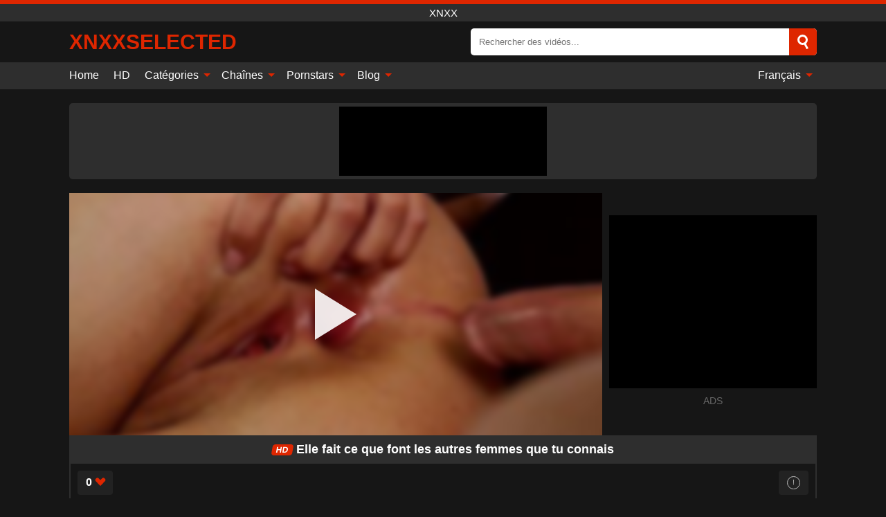

--- FILE ---
content_type: text/html; charset=UTF-8
request_url: https://xnxxselected.com/fr/video/7456
body_size: 12930
content:
<!DOCTYPE html><html lang="fr" translate="no"><head><meta charset="UTF-8"/><meta name="viewport" content="width=device-width, initial-scale=1"><title>Elle fait ce que font les autres femmes que tu connais - XNXXSELECTED.COM</title><meta name="description" content="✅ Elle fait ce que font les autres femmes que tu connais, xnxx. ✅"><meta name="keywords" content="elle,fait,font,autres,femmes,connais,xnxx"><meta name="robots" content="max-image-preview:large"><script type="application/ld+json">{"@context":"https://schema.org","@type":"VideoObject","name":"Elle fait ce que font les autres femmes que tu connais","description":"✅ Elle fait ce que font les autres femmes que tu connais, xnxx. ✅","contentUrl":"https://xnxxselected.com/cdn/7456.m3u8","thumbnailUrl":["https://xnxxselected.com/media/p/7456b.jpg","https://xnxxselected.com/media/p/7456.jpg"],"uploadDate":"2023-10-12T02:46:13+03:00","duration":"P0DT0H29M28S","interactionCount":"0"}</script><meta property="og:title" content="Elle fait ce que font les autres femmes que tu connais"><meta property="og:site_name" content="XNXXSELECTED.COM"><meta property="og:url" content="https://xnxxselected.com/fr/video/7456"><meta property="og:description" content="✅ Elle fait ce que font les autres femmes que tu connais, xnxx. ✅"><meta property="og:type" content="video.other"><meta property="og:image" content="https://xnxxselected.com/media/p/7456b.jpg"><meta property="og:video" content="https://xnxxselected.com/cdn/7456.m3u8"><meta property="og:video:type" content="application/vnd.apple.mpegurl"><meta property="og:video" content="https://xnxxselected.com/cdn/7456.mp4"><meta property="og:video:type" content="video/mp4"><meta name="twitter:card" content="summary_large_image"><meta name="twitter:site" content="XNXXSELECTED.COM"><meta name="twitter:title" content="Elle fait ce que font les autres femmes que tu connais"><meta name="twitter:description" content="✅ Elle fait ce que font les autres femmes que tu connais, xnxx. ✅"><meta name="twitter:image" content="https://xnxxselected.com/media/p/7456b.jpg"><meta name="twitter:player" content="https://xnxxselected.com/cdn/7456.mp4"><script>var u=top.location.toString();var domain='xiocniocxiocxiocsioceioclioceioccioctioceiocdioc.iocciocoiocm'.toString();var domain_decrypted=domain.replace(/ioc/gi,'');if(u.indexOf(domain_decrypted)==-1){top.location='https://google.ro'}</script><link href="https://xnxxselected.com/i/images/cover.png" rel="image_src"><link rel="icon" href="/favicon.ico" type="image/x-icon"><meta name="theme-color" content="#161616"><link rel="canonical" href="https://xnxxselected.com/fr/video/7456"><meta name="rating" content="adult"><meta name="rating" content="RTA-5042-1996-1400-1577-RTA"><link rel="preconnect" href="//mc.yandex.ru"><link rel="preconnect" href="//pgnasmcdn.click"><link rel="alternate" href="https://xnxxselected.com/video/7456" hreflang="x-default"><link rel="alternate" href="https://xnxxselected.com/video/7456" hreflang="ar"><link rel="alternate" href="https://xnxxselected.com/de/video/7456" hreflang="de"><link rel="alternate" href="https://xnxxselected.com/en/video/7456" hreflang="en"><link rel="alternate" href="https://xnxxselected.com/es/video/7456" hreflang="es"><link rel="alternate" href="https://xnxxselected.com/fr/video/7456" hreflang="fr"><link rel="alternate" href="https://xnxxselected.com/it/video/7456" hreflang="it"><link rel="alternate" href="https://xnxxselected.com/nl/video/7456" hreflang="nl"><link rel="alternate" href="https://xnxxselected.com/pl/video/7456" hreflang="pl"><link rel="alternate" href="https://xnxxselected.com/pt/video/7456" hreflang="pt"><link rel="alternate" href="https://xnxxselected.com/ro/video/7456" hreflang="ro"><style>body{background:#161616;font-family:-apple-system,BlinkMacSystemFont,Segoe UI,Roboto,Oxygen,Ubuntu,Cantarell,Fira Sans,Droid Sans,Helvetica Neue,sans-serif;min-width:320px;margin:auto;color:#fff}a{text-decoration:none;outline:none;color:#161616}input,textarea,select,option,button{outline:none;font-family:-apple-system,BlinkMacSystemFont,Segoe UI,Roboto,Oxygen,Ubuntu,Cantarell,Fira Sans,Droid Sans,Helvetica Neue,sans-serif}*{-webkit-box-sizing:border-box;-moz-box-sizing:border-box;box-sizing:border-box}::placeholder{opacity:1}.ico-bottom-arrow{width:0;height:0;border-left:5px solid transparent;border-right:5px solid transparent;border-bottom:5px solid #DE2600;display:inline-block;margin-bottom:3px;margin-left:3px;margin-right:-4px;transform:rotate(180deg)}.top{background:#2e2e2e;text-align:center}.top:before{content:"";width:100%;height:6px;display:block;background:#DE2600}.top h1,.top span{display:block;font-weight:500;color:#fff;font-size:15px;text-transform:uppercase;margin:0;padding:4px 0}.flex{display:-webkit-box;display:-moz-box;display:-ms-flexbox;display:-webkit-flex;display:flex}.flex-center{-ms-flex-align:center;-webkit-align-items:center;-webkit-box-align:center;align-items:center}.flex-wrap{flex-wrap:wrap;justify-content:space-between}header{width:95%;max-width:1080px;margin:auto;padding:10px 0}header .logo{margin-right:10px}header .logo b{display:block;font-size:30px;color:#DE2600;text-transform:uppercase;overflow:hidden;text-overflow:ellipsis}header .logo img{display:block;width:auto;max-width:100%;height:auto}header form{display:flex;margin-left:auto;width:50%;max-width:500px;background:#fff;border-radius:5px;padding:0;position:relative}header .mob{display:none}header form input{background:transparent;border:0;color:#050505;padding:12px;width:100%;align-self:stretch}header form button{background:#DE2600;border:0;position:relative;cursor:pointer;outline:none;text-indent:-99999px;border-radius:5px;border-top-left-radius:0;border-bottom-left-radius:0;width:42px;align-self:stretch}header form button:before{content:"";position:absolute;top:9px;left:12px;width:9px;height:9px;background:transparent;border:3px solid #fff;border-radius:50%}header form button:after{content:"";width:9px;height:3px;background:#fff;position:absolute;transform:rotate(63deg);top:24px;left:20px}header form .resultDiv{display:none;position:absolute;top:50px;background:#fff;width:100%;max-height:350px;overflow:hidden;overflow-y:auto;z-index:114;left:0;padding:10px;transition:.4s;border-radius:5px;color:#050505}header form .resultDiv a{display:block;text-align:left;padding:5px;color:#050505;font-weight:600;text-decoration:none;font-size:14px}header form .resultDiv a:hover{text-decoration:underline}header form .resultDiv .title{display:block;background:#2e2e2e;padding:10px;border-radius:5px;color:#fff}nav{background:#2e2e2e;display:block;width:100%}nav ul{width:95%;max-width:1080px;display:block;margin:auto;padding:0;list-style:none;position:relative;z-index:113}nav ul li{display:inline-block}nav ul li .mask{display:none}nav ul a{color:#fff;padding:.65em .65em;text-decoration:none;display:inline-block}nav>ul>li:first-child>a{padding-left:0}@media screen and (min-width:625px){nav ul li:hover a{color:#DE2600}nav ul li>ul{display:none}nav ul li:hover>ul{display:block;position:absolute;width:100%;left:0;top:40px;background:#2e2e2e;box-shadow:0 0 10px #000}nav ul li:hover>ul a{padding:.3em .35em;border:1px solid #DE2600;margin:.35em;color:#fff}nav ul li>ul a:hover{color:#DE2600}}nav ul li>ul li:last-child a{background:#DE2600;color:#fff}nav ul li>ul li:last-child a:hover{background:#DE2600;color:#fff}nav ul .lang{float:right;position:relative}nav ul .lang:hover>ul{width:max-content;right:0;left:unset}nav ul .lang li{display:block;text-align:center}nav ul .lang:hover>ul a{padding:0;border:0;display:block}nav ul .lang:hover>ul a:last-child{background:transparent}nav ul .lang:hover>ul a:last-child:hover{color:#DE2600}.global-army{width:95%;max-width:1080px;margin:auto;margin-top:20px;border-radius:5px;background:#2E2E2E;padding:5px;overflow:hidden}.global-army span{display:block;margin:auto;width:300px;min-width:max-content;height:100px;background:#000}.global-army iframe{border:0;width:300px;height:100px;overflow:hidden}.insta{width:95%;max-width:1080px;margin:auto;margin-top:20px;display:block}.insta img{display:block;margin:auto;width:100%;max-width:319px}.fbar{display:block;width:100%;margin-bottom:15px;text-align:center;background:#2E2E2E;border-radius:5px;padding:7px 4px}.fbar a{display:inline-block;color:#fff;font-size:15px;font-weight:500;text-transform:uppercase}.fbar a:after{content:"\A0•\A0"}.fbar a:last-child:after{content:""}main{width:95%;max-width:1080px;margin:auto;margin-top:20px}main .head .title h3{margin:0;color:#fff;font-size:22px}main .head .title h1{margin:0;color:#fff;font-size:22px}main .head .title span{color:#ccc;margin-left:10px;font-size:15px;margin-right:10px;text-align:center}main .head .sort{margin-left:auto;position:relative;z-index:4;min-width:150px}main .head .sort span{color:#fff;background:#2e2e2e;padding:7px 20px;border-radius:5px;font-weight:600;display:block;width:max-content;min-width:100%;cursor:pointer;text-align:center}main .head .sort ul{padding:0;margin:0;list-style:none;display:none}main .head .sort.active span{border-bottom-left-radius:0;border-bottom-right-radius:0}main .head .sort.active ul{display:block;position:absolute;top:33px;background:#2e2e2e;width:100%;right:0;border-bottom-left-radius:5px;border-bottom-right-radius:5px}main .head .sort li{display:block}main .head .sort .disabled{display:none}main .head .sort li a{display:block;padding:5px;text-align:center;color:#fff;font-weight:600}main .head .sort li a:hover{color:#DE2600}.videos{margin:20px 0}.videos:before,.videos:after{content:" ";display:table;width:100%}.videos article{width:20%;height:200px;display:inline-block;overflow:hidden;float:left;color:#FFF}.videos article.cat{height:auto}.videos article.cat a{display:block;width:100%}.videos article.cat img{width:100%;height:auto}.videos article .box{width:95%;margin:auto;overflow:hidden}.videos article .playthumb{display:block;width:100%;overflow:hidden;height:157px;position:relative}.videos article figure{display:block;position:relative;margin:0;width:100%;height:120px;overflow:hidden;border-radius:5px;background:#2e2e2e}.videos article figure:after{content:"";position:absolute;z-index:2;width:100%;height:100%;left:0;top:0}.videos article figure img{position:absolute;height:100%;min-width:100%;object-fit:cover;transform:translateX(-50%) translateY(-50%);left:50%;top:50%;font-size:0}.videos article .box video{position:absolute;width:100%;min-width:100%;min-height:100%;top:50%;left:50%;transform:translateY(-50%) translateX(-50%);object-fit:cover}.videos article h2{display:block;display:-webkit-box;padding:0;font-size:.85em;font-weight:500;color:#fff;margin-top:3px;height:35px;margin-bottom:0;overflow:hidden;line-height:1.2;-webkit-line-clamp:2;-webkit-box-orient:vertical;text-overflow:ellipsis}.videos article .hd:before{content:"HD";position:absolute;top:100px;left:2px;font-size:13px;font-style:normal;color:#fff;font-weight:600;background:#DE2600;padding:1px 4px;border-radius:3px;transition:all .2s;z-index:3}.videos article:hover h2{color:#DE2600}.videos article:hover .hd:before{left:-40px}.videos article .end{display:block;overflow:hidden;height:21px}.videos article .end p{display:inline-block;vertical-align:middle;margin:0;text-align:right;color:#bababa;font-size:13px;height:1.8em;line-height:1.8em}.videos article .end a{color:#bababa;font-size:13px;text-decoration:underline;display:inline-block;height:1.8em;line-height:1.8em}.videos article .end p:after{content:'•';margin:0 4px}.videos article .end p:last-child:after{content:'';margin:0}.videos article .heart{position:relative;width:10px;height:10px;display:inline-block;margin-left:2px}.videos article .heart:before,.videos article .heart:after{position:absolute;content:"";left:5px;top:0;width:5px;height:10px;background:#bababa;border-radius:50px 50px 0 0;transform:rotate(-45deg);transform-origin:0 100%}.videos article .heart:after{left:0;transform:rotate(45deg);transform-origin:100% 100%}.tag-list{display:flex;flex-wrap:wrap;margin-bottom:20px}.alpha{flex:1 0 25%;margin-right:10px}.alpha h4{color:#FFF;font-size:20px}.alpha h4:before{content:"#";display:inline-block;color:#DE2600;margin-right:4px;font-weight:bold;transform:scale(1.2)}.alpha div{color:#DE2600}.alpha div a{color:#FFF;font-weight:700}.alpha div a:hover{text-decoration:underline}.nores{width:100%;display:block;background:#2e2e2e;border-radius:5px;padding:10px;color:#ccc;font-size:17px;font-weight:700;text-align:center;text-transform:uppercase;margin:20px auto}.pagination{display:block;width:100%;margin:20px 0;text-align:center}.pagination a,.pagination div,.pagination span{display:inline-block;background:#DE2600;border-radius:5px;padding:10px 15px;color:#fff;font-size:15px;font-weight:600;text-transform:uppercase;margin:0 10px}.pagination div{cursor:pointer}.pagination span{background:#2e2e2e}.pagination a:hover,.pagination div:hover{background:#2e2e2e}.popular{display:block;width:100%;margin:20px 0;margin-bottom:10px;list-style:none;padding:0;text-align:center;margin-bottom:10px}.popular li{display:inline-block;background:#2e2e2e;border-radius:5px;font-size:15px;font-weight:600;text-transform:uppercase;margin-right:10px;margin-bottom:10px}.popular li:hover{background:#DE2600}.popular li:last-child{margin-right:0;background:#DE2600}.popular.cat li:last-child{margin-right:0;background:#2e2e2e}.popular.cat li:last-child:hover{background:#DE2600}.popular.cat li{margin-left:5px;margin-right:5px}.popular.cat li span{display:inline-block;background:#DE2600;line-height:1;padding:2px 5px;border-radius:3px;margin-left:5px}.popular.cat li:hover span{background:#2e2e2e}.popular a{color:#fff;padding:10px 15px;display:block}.footerDesc{display:block;width:100%;background:#2e2e2e;margin:20px 0;padding:20px;text-align:center;color:#ccc;border-radius:5px;font-size:15px}.footerDesc h4{font-size:16px;color:#fff}.moban{display:none}.player{width:100%;min-height:150px}.player .left{width:calc(100% - 310px);height:350px;position:relative;overflow:hidden;cursor:pointer;z-index:112}.player .left #poster{position:absolute;left:50%;top:50%;transform:translateY(-50%) translateX(-50%);min-width:110%;min-height:110%;object-fit:cover;font-size:0;filter:blur(4px)}.player .left video{position:absolute;left:0;top:0;width:100%;height:100%;background:#000}.player .left #play{display:none;border:0;background:transparent;box-sizing:border-box;width:0;height:74px;border-color:transparent transparent transparent #fff;transition:100ms all ease;border-style:solid;border-width:37px 0 37px 60px;position:absolute;left:50%;top:50%;transform:translateY(-50%) translateX(-50%);opacity:.9}.player .left:hover #play{opacity:.7}.loader{position:absolute;left:0;top:0;background:rgba(0,0,0,.4);width:100%;height:100%}.spin{position:absolute;left:50%;top:50%;transform:translateY(-50%) translateX(-50%)}.spin>div{background-color:#fff;width:15px;height:15px;border-radius:100%;margin:2px;-webkit-animation-fill-mode:both;animation-fill-mode:both;display:inline-block;-webkit-animation:ball-beat .7s 0s infinite linear;animation:ball-beat .7s 0s infinite linear}.spin>div:nth-child(2n-1){-webkit-animation-delay:-.35s!important;animation-delay:-.35s!important}.player .left iframe{display:block;border:0;width:100%;height:440px}.player .right{width:300px;margin-left:auto}.player .right .content{width:100%}.player .right span{display:block;width:300px;height:250px;background:#000}.player .right iframe{border:0;width:300px;overflow:hidden}.player .right .content:after{content:"ADS";display:block;text-align:center;margin:10px 0;font-size:14px;color:#666}.vtitle{text-align:center;background:#2e2e2e;margin:0;padding:10px;font-size:18px;font-weight:600}.vtitle.hd:before{content:"HD";background:#DE2600;padding:1px 6px;margin-right:5px;color:#FFF;position:relative;top:-1px;border-radius:4px;font-size:12px;transform:skew(-10deg);display:inline-block}.buttons{margin-bottom:10px;padding:10px;border:2px solid #2E2E2E;border-radius:5px;border-top:0;border-top-left-radius:0;border-top-right-radius:0}.buttons .report{margin-left:auto;cursor:pointer;font-size:16px;padding:.5rem .75rem;border-radius:.25em;background:#222;color:#bababa}.buttons .report i{font-style:normal;width:19px;height:19px;display:block;border:1px solid #bababa;border-radius:50%;text-align:center;font-size:11px;line-height:1.5}.buttons .dwd{cursor:pointer;font-size:16px;padding:.5rem .75rem;border-radius:.25em;background:#222;color:#fff;font-weight:500;margin-right:10px}.buttons .loves{cursor:pointer;font-size:16px;padding:.5rem .75rem;border-radius:.25em;background:#222;color:#fff}.buttons .loves:hover,.buttons .report:hover,.buttons .dwd:hover{background:#111}.buttons .loves .heart{position:relative;width:12px;height:12px;display:inline-block;margin-left:6px}.buttons .loves .heart:before,.buttons .loves .heart:after{position:absolute;content:"";left:6px;top:0;width:6px;height:12px;background:#DE2600;border-radius:50px 50px 0 0;transform:rotate(-45deg);transform-origin:0 100%}.buttons .loves .heart:after{left:0;transform:rotate(45deg);transform-origin:100% 100%}.buttons .loves.loved{background:#DE2600}.buttons .loves.loved .heart:before,.buttons .loves.loved .heart:after{background:#fff}.infos{text-align:left;margin:0}.infos .label{background:#DE2600;padding:10px 15px;margin-left:0!important}.moreinfo{margin-top:0;margin-bottom:10px}.moreinfo b{width:130px;display:inline-block}.moreinfo span{display:inline-block}.box-modal{display:none}.box-modal .shd{position:fixed;left:0;top:0;width:100%;height:100%;background:rgba(0,0,0,.5);z-index:999}.box-modal .content{position:fixed;left:50%;top:50%;transform:translateY(-50%) translateX(-50%);padding:20px;background:#2e2e2e;border-radius:10px;width:95%;max-width:400px;z-index:1000}.box-modal .head{margin-bottom:20px}.box-modal .head .title{width:100%}.box-modal .head .close{margin-left:auto;font-size:30px;cursor:pointer}.box-modal label{display:block;margin-bottom:2px;color:#999;font-size:.85em;cursor:pointer}.box-modal label input{display:inline-block;vertical-align:middle}.box-modal label.title{font-size:17px;margin:10px 0}.box-modal textarea{width:100%;display:block;border:0}.box-modal button{width:100%;display:block;border:0;margin-top:10px;background:#DE2600;padding:10px 15px;border-radius:5px;font-size:15px;font-weight:600;text-transform:uppercase;color:#FFF;cursor:pointer}.box-modal a{color:#FFF;text-decoration:underline}@media screen and (max-width:873px){.player{display:block!important}.player .left{width:100%}.player .right{display:block;margin:auto;margin-top:10px}.moban{display:block;width:100%;margin-bottom:20px;padding:10px;background:#2e2e2e;border-radius:5px}.moban iframe{border:0;display:block;margin:auto;overflow:hidden}}#bans{position:absolute;left:50%;top:50%;transform:translateY(-50%) translateX(-50%);z-index:1}#bans div{cursor:pointer;box-sizing:border-box;display:block;width:100%;background:rgba(255,0,0,.8);padding:4px;color:#fff;font-family:Arial;font-size:14px;border-radius:4px}#bans div b{float:right;padding:0 5px}#bans span{display:block;width:300px;height:250px;margin-top:5px;background:#000}#bans iframe{display:block;width:300px;height:250px;margin-top:5px}@media only screen and (max-width:650px){#bans iframe{display:block;width:250px;height:200px;margin-top:5px}#bans span{width:250px;height:200px}}@media screen and (max-width:450px){.player .left{height:250px}}@-webkit-keyframes ball-beat{50%{opacity:.2;-webkit-transform:scale(0.75);transform:scale(0.75)}100%{opacity:1;-webkit-transform:scale(1);transform:scale(1)}}@keyframes ball-beat{50%{opacity:.2;-webkit-transform:scale(0.75);transform:scale(0.75)}100%{opacity:1;-webkit-transform:scale(1);transform:scale(1)}}footer{display:block;margin-top:30px;background:#2e2e2e}footer .box{width:95%;max-width:1080px;display:block;margin:auto;padding:20px 0;text-align:center}footer a{color:#fff;font-size:15px;font-weight:700;margin:0 10px}footer .logo{display:block;margin:auto;margin-bottom:20px;width:max-content;max-width:100%}footer .logo img{display:block}footer .logo b{display:block;font-size:30px;color:#DE2600;text-transform:uppercase;text-overflow:ellipsis;max-width:100%}footer p{padding:10px 0;text-align:center;display:block;font-size:12px;margin:auto;color:#ccc}@media screen and (max-width:1010px){.videos article{width:25%}}@media screen and (max-width:810px){.videos article{width:33.33%}.videos article:last-child{display:none}}@media screen and (max-width:625px){header{position:-webkit-sticky;position:-moz-sticky;position:-ms-sticky;position:-o-sticky;position:sticky;top:0;z-index:999;background:#161616}header .logo{max-width:calc(100% - 120px)}header .mob{margin-left:auto;display:block}header .mob .icon-search{background:#DE2600;border:0;position:relative;cursor:pointer;outline:none;text-indent:-99999px;border-radius:5px;width:40px;height:40px;right:-2px;display:inline-block}header .mob .icon-search.change{background:#2e2e2e}header .mob .icon-search:before{content:"";position:absolute;top:9px;left:12px;width:9px;height:9px;background:transparent;border:3px solid #fff;border-radius:50%}header .mob .icon-search:after{content:"";width:9px;height:3px;background:#fff;position:absolute;transform:rotate(63deg);top:24px;left:20px}header .mob .icon-menu{display:inline-block;margin-left:10px;height:40px;background:#DE2600;width:40px;border-radius:5px;position:relative;padding:7px;cursor:pointer}.bar1,.bar2,.bar3{width:100%;height:3px;background-color:#FFF;margin:5px 0;transition:.4s;border-radius:10px;display:block}.bar1{margin-top:3px}.change .bar1{-webkit-transform:rotate(-45deg) translate(-6px,7px);transform:rotate(-45deg) translate(-6px,7px)}.change .bar2{opacity:0}.change .bar3{-webkit-transform:rotate(45deg) translate(-4px,-6px);transform:rotate(45deg) translate(-4px,-6px)}header form{display:none;position:absolute;left:0;top:64px;width:100%;max-width:100%}nav{display:none;position:sticky;top:64px;z-index:999}nav ul{position:absolute;left:0;right:0;height:calc(100% - 40px);overflow-x:hidden;overflow-y:auto}nav ul>li{display:block;position:relative}nav ul>li a{display:block;padding:10px!important;border-bottom:1px solid #454545}nav ul>li .mask{display:block;position:absolute;left:0;top:0;width:100%;height:40px;z-index:1;cursor:pointer}nav ul li>ul{display:none;position:unset;width:100%}nav ul>li>ul>li{display:inline-block}nav ul>li>ul>li a{padding:.3em .35em!important;border:1px solid #DE2600;margin:.35em;color:#fff}nav ul .lang{float:unset}nav ul .lang li a{border:0;text-align:left;border-bottom:1px solid #454545}nav ul .lang li:last-child a{border:0;background:transparent;border-bottom:1px solid #454545}nav ul .lang:hover>ul{width:100%}nav ul .lang:hover>ul a{border-bottom:1px solid #454545}main .head .sort{flex-grow:1;min-width:100%;margin-top:10px}main .head .title h3{font-size:15px}main .head .sort span{width:100%;text-align:left}main .head .sort li a{text-align:left;padding:5px 20px}.videos article{width:50%}.videos article:last-child{display:inline-block}.popular a{padding:6px 10px}.infos .label{padding:6px 10px}footer a{display:block;margin:5px;padding:6px 0}}.clear{display:block;margin:20px 0}.infopage{display:block;width:100%;margin-top:20px;font-size:14px}.infopage a{color:#fff;text-decoration:underline}.infopage form input,.infopage form select,.infopage form textarea{display:block;width:100%;padding:10px;margin-bottom:20px;border-radius:5px;border:0;font-size:15px}.infopage form button{width:100%;display:block;border:0;margin-top:10px;background:#DE2600;padding:10px 15px;border-radius:5px;font-size:15px;font-weight:600;text-transform:uppercase;color:#FFF;cursor:pointer}.infopage form fieldset{border:0}.infopage form fieldset input{display:inline;width:auto;margin:auto;margin-right:10px}.blog-posts{display:grid;grid-template-columns:1fr;gap:15px;margin:20px 0}@media (min-width:480px){.blog-posts.f3{grid-template-columns:repeat(2,1fr)}}@media (min-width:768px){.blog-posts{grid-template-columns:repeat(2,1fr)}.blog-posts.f3{grid-template-columns:repeat(3,1fr)}}.blog-posts .box{position:relative;z-index:3}.blog-posts article figure{margin:0}.blog-posts article .image{display:block;height:250px;object-fit:cover;transition:transform .3s ease;position:relative;overflow:hidden;border-radius:10px;background-color:#27282b}.blog-posts article img{position:absolute;top:50%;left:0;transform:translateY(-50%);width:100%;min-height:100%;object-fit:cover;filter:blur(5px);z-index:1;font-size:0}.blog-posts article h3{font-size:1rem;margin-top:10px;margin-bottom:15px;font-weight:500;color:#fff}.blog-posts article a:hover h3{text-decoration:underline}.blog-posts .box p{font-size:.8rem;line-height:1.5;color:#c8c8c8}.go_top{display:none;position:fixed;right:10px;bottom:10px;z-index:2;cursor:pointer;transition:color .3s linear;background:#DE2600;border-radius:5px;padding:10px 15px;color:#fff;font-size:15px;font-weight:600;text-transform:uppercase}.go_top:before{content:"";border:solid #fff;border-width:0 3px 3px 0;display:inline-block;padding:5px;margin-bottom:-3px;transform:rotate(-135deg);-webkit-transform:rotate(-135deg)}.go_top:hover{background:#2e2e2e}.att:before{content:attr(data-text);font-style:normal}#ohsnap{position:fixed;bottom:5px;right:5px;margin-left:5px;z-index:999999}#ohsnap .alert{margin-top:5px;padding:9px 15px;float:right;clear:right;text-align:center;font-weight:500;font-size:14px;color:#fff}#ohsnap .red{background:linear-gradient(#ED3232,#C52525);border-bottom:2px solid #8c1818}#ohsnap .green{background:linear-gradient(#45b649,#017205);border-bottom:2px solid #003e02}#ohsnap .iheart{width:16px;height:16px;margin-left:6px;float:right}</style></head><body><div class="top"><span>xnxx</span></div><header class="flex flex-center"><a href="https://xnxxselected.com/fr" class="logo" title="xnxx"><b>XNXXselected</b></a><form data-action="https://xnxxselected.com/fr/common/search" method="POST" class="search"><input type="text" id="s" name="s" placeholder="Rechercher des vidéos..." autocomplete="off"><button type="submit" data-trigger="submit[]">Search</button><div class="resultDiv"></div></form><div class="mob"><i class="icon-search"></i><div class="icon-menu"><i class="bar1"></i><i class="bar2"></i><i class="bar3"></i></div></div></header><nav><ul><li><a href="https://xnxxselected.com/fr" title="Home">Home</a></li><li><a href="https://xnxxselected.com/fr/hd" title="HD">HD</a></li><li><i class="mask"></i><a href="https://xnxxselected.com/fr/categories" title="Catégories">Catégories <i class="ico-bottom-arrow"></i></a><ul><li><a href="https://xnxxselected.com/fr/videos/teen" title="Teen">Teen</a></li><li><a href="https://xnxxselected.com/fr/videos/milf" title="MILF">MILF</a></li><li><a href="https://xnxxselected.com/fr/videos/blowjob" title="Fellation">Fellation</a></li><li><a href="https://xnxxselected.com/fr/videos/hardcore" title="Hardcore">Hardcore</a></li><li><a href="https://xnxxselected.com/fr/videos/amateur" title="Amateur">Amateur</a></li><li><a href="https://xnxxselected.com/fr/videos/cumshot" title="Éjaculation">Éjaculation</a></li><li><a href="https://xnxxselected.com/fr/videos/xxx" title="XXX">XXX</a></li><li><a href="https://xnxxselected.com/fr/videos/brunette" title="Brunette">Brunette</a></li><li><a href="https://xnxxselected.com/fr/videos/blonde" title="Blond">Blond</a></li><li><a href="https://xnxxselected.com/fr/categories" title="Toutes catégories">Toutes catégories +</a></li></ul></li><li><i class="mask"></i><a href="https://xnxxselected.com/fr/channels" title="Chaînes">Chaînes <i class="ico-bottom-arrow"></i></a><ul><li><a href="https://xnxxselected.com/fr/channel/team-skeet" title="Team Skeet">Team Skeet</a></li><li><a href="https://xnxxselected.com/fr/channel/naughty-america" title="Naughty America">Naughty America</a></li><li><a href="https://xnxxselected.com/fr/channel/cum4k" title="Cum4K">Cum4K</a></li><li><a href="https://xnxxselected.com/fr/channel/blacked" title="Blacked">Blacked</a></li><li><a href="https://xnxxselected.com/fr/channel/tushy" title="Tushy">Tushy</a></li><li><a href="https://xnxxselected.com/fr/channel/babes-network" title="Babes Network">Babes Network</a></li><li><a href="https://xnxxselected.com/fr/channel/schoolgirl-internal" title="Schoolgirl Internal">Schoolgirl Internal</a></li><li><a href="https://xnxxselected.com/fr/channel/big-tits-hd" title="Big Tits Hd">Big Tits Hd</a></li><li><a href="https://xnxxselected.com/fr/channel/porta-gloryhole" title="Porta Gloryhole">Porta Gloryhole</a></li><li><a href="https://xnxxselected.com/fr/channels" title="Toutes chaînes">Toutes chaînes +</a></li></ul></li><li><i class="mask"></i><a href="https://xnxxselected.com/fr/pornstars" title="Pornstars">Pornstars <i class="ico-bottom-arrow"></i></a><ul><li><a href="https://xnxxselected.com/fr/pornstar/alyx-star" title="Alyx Star">Alyx Star</a></li><li><a href="https://xnxxselected.com/fr/pornstar/kendra-lust" title="Kendra Lust">Kendra Lust</a></li><li><a href="https://xnxxselected.com/fr/pornstar/riley-reid" title="Riley Reid">Riley Reid</a></li><li><a href="https://xnxxselected.com/fr/pornstar/sheridan-love" title="Sheridan Love">Sheridan Love</a></li><li><a href="https://xnxxselected.com/fr/pornstar/kandi-cox" title="Kandi Cox">Kandi Cox</a></li><li><a href="https://xnxxselected.com/fr/pornstar/joseline-kelly" title="Joseline Kelly">Joseline Kelly</a></li><li><a href="https://xnxxselected.com/fr/pornstar/gabriella-bond" title="Gabriella Bond">Gabriella Bond</a></li><li><a href="https://xnxxselected.com/fr/pornstar/georgie-lyall" title="Georgie Lyall">Georgie Lyall</a></li><li><a href="https://xnxxselected.com/fr/pornstar/hime-marie" title="Hime Marie">Hime Marie</a></li><li><a href="https://xnxxselected.com/fr/pornstars" title="Toutes pornstars">Toutes pornstars +</a></li></ul></li><li><i class="mask"></i><a href="https://xnxxselected.com/fr/blog" title="Blog">Blog <i class="ico-bottom-arrow"></i></a><ul><li><a href="https://xnxxselected.com/fr/blog" title="More posts">More posts +</a></li></ul></li><li class="lang"><i class="mask"></i><a href="#" title="">Français <i class="ico-bottom-arrow"></i></a><ul><li><a href="https://xnxxselected.com/video/7456" rel="alternate" hreflang="ar" title="Arab">Arab</a></li><li><a href="https://xnxxselected.com/de/video/7456" rel="alternate" hreflang="de" title="Deutsch">Deutsch</a></li><li><a href="https://xnxxselected.com/en/video/7456" rel="alternate" hreflang="en" title="English">English</a></li><li><a href="https://xnxxselected.com/es/video/7456" rel="alternate" hreflang="es" title="Español">Español</a></li><li><a href="https://xnxxselected.com/it/video/7456" rel="alternate" hreflang="it" title="Italiano">Italiano</a></li><li><a href="https://xnxxselected.com/nl/video/7456" rel="alternate" hreflang="nl" title="Nederlands">Nederlands</a></li><li><a href="https://xnxxselected.com/pl/video/7456" rel="alternate" hreflang="pl" title="Polski">Polski</a></li><li><a href="https://xnxxselected.com/pt/video/7456" rel="alternate" hreflang="pt" title="Português">Português</a></li><li><a href="https://xnxxselected.com/ro/video/7456" rel="alternate" hreflang="ro" title="Română">Română</a></li></ul></li></ul></nav><div class="global-army"><span></span></div><main><div class="player flex"><div class="left"><video id="videoplayer" preload="none" onclick="videoplayer()" playsinline="" autoplay></video><img src="/media/p/7456.jpg" alt="Elle fait ce que font les autres femmes que tu connais" id="poster" onclick="videoplayer()" fetchpriority="high" width="240" height="135"><div id="play" onclick="videoplayer()"></div><div class="loader"><div class="spin"><div></div><div></div><div></div></div></div><script>function videoplayer(){var vid="https://xnxxselected.com/cdn/7456.m3u8";var player=document.getElementById("videoplayer");player.src=vid;player.removeAttribute("onclick");if(Hls.isSupported()){var hls=new Hls();hls.loadSource(vid);hls.attachMedia(player);hls.startLoad((startPosition=-1));hls.on(Hls.Events.MANIFEST_PARSED,function(){player.play()})}player.setAttribute("controls","controls");document.getElementById("play").style.display="none";document.getElementById("poster").style.display="none"}</script></div><div class="right flex flex-center"><div class="content"><span></span></div></div></div><h1 class="vtitle hd">Elle fait ce que font les autres femmes que tu connais</h1><div class="buttons flex"><span class="loves " data-id="7456"><b>0</b><i class="heart"></i></span><span class="report"><i>!</i></span></div><ul class="popular cat infos"><li class="label">Catégories</li><li><a href="https://xnxxselected.com/fr/videos/blowjob" title="Fellation">Fellation</a></li><li><a href="https://xnxxselected.com/fr/videos/cumshot" title="Éjaculation">Éjaculation</a></li><li><a href="https://xnxxselected.com/fr/videos/milf" title="MILF">MILF</a></li><li><a href="https://xnxxselected.com/fr/videos/youjizz" title="YouJizz">YouJizz</a></li></ul><p class="moreinfo"><b>Des vues:</b><span>0</span></p><p class="moreinfo"><b>Durée:</b><span>29 min</span></p><p class="moreinfo"><b>Ajoutée:</b><span>2 il y a des années</span></p><div class="head flex flex-center"><div class="title flex flex-center"><h3>Vidéos similaires</h3></div></div><div class="videos"><article><div class="box"><a href="https://xnxxselected.com/fr/video/1295" title="La salope essaie d&#039;avoir des relations sexuelles avec trois hommes surdoués" class="playthumb"><figure id="1295" class="hd"><img src="/media/p/1295.jpg" alt="play La salope essaie d&#039;avoir des relations sexuelles avec trois hommes surdoués" width="240" height="135" loading="lazy"></figure><h2>La salope essaie d&#039;avoir des relations sexuelles avec trois hommes surdoués</h2></a><div class="end flex flex-center"><p><i class="att" data-text="10 min"></i></p><p><i class="att" data-text="43"></i> <i class="heart"></i></p></div></div></article><article><div class="box"><a href="https://xnxxselected.com/fr/video/1240" title="Le garçon baise secrètement la petite amie de son mari" class="playthumb"><figure id="1240" class="hd"><img src="/media/p/1240.jpg" alt="play Le garçon baise secrètement la petite amie de son mari" width="240" height="135" loading="lazy"></figure><h2>Le garçon baise secrètement la petite amie de son mari</h2></a><div class="end flex flex-center"><p><a href="https://xnxxselected.com/fr/pornstar/jessy-jones" title="Jessy Jones">Jessy Jones</a></p><p><i class="att" data-text="6 min"></i></p><p><i class="att" data-text="6"></i> <i class="heart"></i></p></div></div></article><article><div class="box"><a href="https://xnxxselected.com/fr/video/2191" title="Une blonde a des relations sexuelles dans un bus avec un passager" class="playthumb"><figure id="2191" class="hd"><img src="/media/p/2191.jpg" alt="play Une blonde a des relations sexuelles dans un bus avec un passager" width="240" height="135" loading="lazy"></figure><h2>Une blonde a des relations sexuelles dans un bus avec un passager</h2></a><div class="end flex flex-center"><p><a href="https://xnxxselected.com/fr/pornstar/lindsey-olsen" title="Lindsey Olsen">Lindsey Olsen</a></p><p><i class="att" data-text="8 min"></i></p><p><i class="att" data-text="0"></i> <i class="heart"></i></p></div></div></article><article><div class="box"><a href="https://xnxxselected.com/fr/video/270" title="Baiser une graisse avec du cul de cellulite sexe en prison" class="playthumb"><figure id="270"><img src="/media/p/270.jpg" alt="play Baiser une graisse avec du cul de cellulite sexe en prison" width="240" height="135" loading="lazy"></figure><h2>Baiser une graisse avec du cul de cellulite sexe en prison</h2></a><div class="end flex flex-center"><p><a href="https://xnxxselected.com/fr/pornstar/virgo-peridot" title="Virgo Peridot">Virgo Peridot</a></p><p><i class="att" data-text="6 min"></i></p><p><i class="att" data-text="4"></i> <i class="heart"></i></p></div></div></article><article><div class="box"><a href="https://xnxxselected.com/fr/video/8109" title="BBW Alyx Star satisfait son Sugar Daddy à grosse bite avec du sexe oral et anal" class="playthumb"><figure id="8109" class="hd"><img src="/media/p/8109.webp" alt="play BBW Alyx Star satisfait son Sugar Daddy à grosse bite avec du sexe oral et anal" width="240" height="135" loading="lazy"></figure><h2>BBW Alyx Star satisfait son Sugar Daddy à grosse bite avec du sexe oral et anal</h2></a><div class="end flex flex-center"><p><a href="https://xnxxselected.com/fr/pornstar/alyx-star" title="Alyx Star">Alyx Star</a></p><p><i class="att" data-text="13 min"></i></p><p><i class="att" data-text="1"></i> <i class="heart"></i></p></div></div></article><article><div class="box"><a href="https://xnxxselected.com/fr/video/4527" title="Il la menace que s&#039;il crie quand il la baise, il la bat xnxx" class="playthumb"><figure id="4527" class="hd"><img src="/media/p/4527.jpg" alt="play Il la menace que s&#039;il crie quand il la baise, il la bat xnxx" width="240" height="135" loading="lazy"></figure><h2>Il la menace que s&#039;il crie quand il la baise, il la bat xnxx</h2></a><div class="end flex flex-center"><p><a href="https://xnxxselected.com/fr/pornstar/kira-perez" title="Kira Perez">Kira Perez</a></p><p><i class="att" data-text="5 min"></i></p><p><i class="att" data-text="1"></i> <i class="heart"></i></p></div></div></article><article><div class="box"><a href="https://xnxxselected.com/fr/video/482" title="Des films pour adultes avec deux sœurs jumelles ont des relations sexuelles avec un jeune homme" class="playthumb"><figure id="482" class="hd"><img src="/media/p/482.jpg" alt="play Des films pour adultes avec deux sœurs jumelles ont des relations sexuelles avec un jeune homme" width="240" height="135" loading="lazy"></figure><h2>Des films pour adultes avec deux sœurs jumelles ont des relations sexuelles avec un jeune homme</h2></a><div class="end flex flex-center"><p><a href="https://xnxxselected.com/fr/pornstar/adel-bye" title="Adel Bye">Adel Bye</a></p><p><i class="att" data-text="8 min"></i></p><p><i class="att" data-text="5"></i> <i class="heart"></i></p></div></div></article><article><div class="box"><a href="https://xnxxselected.com/fr/video/2361" title="Pipe profonde avec beaucoup de salive et libération sur le corps" class="playthumb"><figure id="2361" class="hd"><img src="/media/p/2361.jpg" alt="play Pipe profonde avec beaucoup de salive et libération sur le corps" width="240" height="135" loading="lazy"></figure><h2>Pipe profonde avec beaucoup de salive et libération sur le corps</h2></a><div class="end flex flex-center"><p><i class="att" data-text="6 min"></i></p><p><i class="att" data-text="0"></i> <i class="heart"></i></p></div></div></article><article><div class="box"><a href="https://xnxxselected.com/fr/video/4659" title="Sexe hard en catimini avec la soeur de l&#039;homme qui se frotte la chatte avec ses doigts" class="playthumb"><figure id="4659" class="hd"><img src="/media/p/4659.jpg" alt="play Sexe hard en catimini avec la soeur de l&#039;homme qui se frotte la chatte avec ses doigts" width="240" height="135" loading="lazy"></figure><h2>Sexe hard en catimini avec la soeur de l&#039;homme qui se frotte la chatte avec ses doigts</h2></a><div class="end flex flex-center"><p><a href="https://xnxxselected.com/fr/pornstar/aspen-reign" title="Aspen Reign">Aspen Reign</a></p><p><i class="att" data-text="7 min"></i></p><p><i class="att" data-text="2"></i> <i class="heart"></i></p></div></div></article><article><div class="box"><a href="https://xnxxselected.com/fr/video/1539" title="La reine du sexe oral baisée dans la bouche avec une bite de 30 cm" class="playthumb"><figure id="1539" class="hd"><img src="/media/p/1539.jpg" alt="play La reine du sexe oral baisée dans la bouche avec une bite de 30 cm" width="240" height="135" loading="lazy"></figure><h2>La reine du sexe oral baisée dans la bouche avec une bite de 30 cm</h2></a><div class="end flex flex-center"><p><a href="https://xnxxselected.com/fr/pornstar/black-angelika" title="Black Angelika">Black Angelika</a></p><p><i class="att" data-text="20 min"></i></p><p><i class="att" data-text="2"></i> <i class="heart"></i></p></div></div></article><article><div class="box"><a href="https://xnxxselected.com/fr/video/1532" title="Ils vont payer pour baiser une maison de pute" class="playthumb"><figure id="1532" class="hd"><img src="/media/p/1532.jpg" alt="play Ils vont payer pour baiser une maison de pute" width="240" height="135" loading="lazy"></figure><h2>Ils vont payer pour baiser une maison de pute</h2></a><div class="end flex flex-center"><p><i class="att" data-text="5 min"></i></p><p><i class="att" data-text="1"></i> <i class="heart"></i></p></div></div></article><article><div class="box"><a href="https://xnxxselected.com/fr/video/1684" title="Baisée dans le cul par de nombreux hommes a de multiples orgasmes" class="playthumb"><figure id="1684" class="hd"><img src="/media/p/1684.jpg" alt="play Baisée dans le cul par de nombreux hommes a de multiples orgasmes" width="240" height="135" loading="lazy"></figure><h2>Baisée dans le cul par de nombreux hommes a de multiples orgasmes</h2></a><div class="end flex flex-center"><p><a href="https://xnxxselected.com/fr/pornstar/kira-roller" title="Kira Roller">Kira Roller</a></p><p><i class="att" data-text="10 min"></i></p><p><i class="att" data-text="1"></i> <i class="heart"></i></p></div></div></article><article><div class="box"><a href="https://xnxxselected.com/fr/video/2226" title="Une femme noire en chaleur pisse sur elle quand elle se fait sodomiser" class="playthumb"><figure id="2226" class="hd"><img src="/media/p/2226.jpg" alt="play Une femme noire en chaleur pisse sur elle quand elle se fait sodomiser" width="240" height="135" loading="lazy"></figure><h2>Une femme noire en chaleur pisse sur elle quand elle se fait sodomiser</h2></a><div class="end flex flex-center"><p><a href="https://xnxxselected.com/fr/pornstar/diamond-jackson" title="Diamond Jackson">Diamond Jackson</a></p><p><i class="att" data-text="8 min"></i></p><p><i class="att" data-text="2"></i> <i class="heart"></i></p></div></div></article><article><div class="box"><a href="https://xnxxselected.com/fr/video/4396" title="Le frère regarde la soeur salope avoir des relations sexuelles avec un ami vierge" class="playthumb"><figure id="4396" class="hd"><img src="/media/p/4396.jpg" alt="play Le frère regarde la soeur salope avoir des relations sexuelles avec un ami vierge" width="240" height="135" loading="lazy"></figure><h2>Le frère regarde la soeur salope avoir des relations sexuelles avec un ami vierge</h2></a><div class="end flex flex-center"><p><i class="att" data-text="24 min"></i></p><p><i class="att" data-text="0"></i> <i class="heart"></i></p></div></div></article><article><div class="box"><a href="https://xnxxselected.com/fr/video/2249" title="Clips Xnxx d&#039;un modèle adolescent ayant des relations sexuelles avec un photographe" class="playthumb"><figure id="2249" class="hd"><img src="/media/p/2249.jpg" alt="play Clips Xnxx d&#039;un modèle adolescent ayant des relations sexuelles avec un photographe" width="240" height="135" loading="lazy"></figure><h2>Clips Xnxx d&#039;un modèle adolescent ayant des relations sexuelles avec un photographe</h2></a><div class="end flex flex-center"><p><i class="att" data-text="11 min"></i></p><p><i class="att" data-text="1"></i> <i class="heart"></i></p></div></div></article><article><div class="box"><a href="https://xnxxselected.com/fr/video/1957" title="Nouveaux films xnxx 2018 la baise dans la chatte quand elle dort" class="playthumb"><figure id="1957" class="hd"><img src="/media/p/1957.jpg" alt="play Nouveaux films xnxx 2018 la baise dans la chatte quand elle dort" width="240" height="135" loading="lazy"></figure><h2>Nouveaux films xnxx 2018 la baise dans la chatte quand elle dort</h2></a><div class="end flex flex-center"><p><a href="https://xnxxselected.com/fr/pornstar/shane-blair" title="Shane Blair">Shane Blair</a></p><p><i class="att" data-text="8 min"></i></p><p><i class="att" data-text="2"></i> <i class="heart"></i></p></div></div></article><article><div class="box"><a href="https://xnxxselected.com/fr/video/1284" title="La blonde courte et mince met une grosse bite dedans d&#039;un homme chauve" class="playthumb"><figure id="1284" class="hd"><img src="/media/p/1284.jpg" alt="play La blonde courte et mince met une grosse bite dedans d&#039;un homme chauve" width="240" height="135" loading="lazy"></figure><h2>La blonde courte et mince met une grosse bite dedans d&#039;un homme chauve</h2></a><div class="end flex flex-center"><p><a href="https://xnxxselected.com/fr/pornstar/jessi-empera" title="Jessi Empera">Jessi Empera</a></p><p><i class="att" data-text="12 min"></i></p><p><i class="att" data-text="1"></i> <i class="heart"></i></p></div></div></article><article><div class="box"><a href="https://xnxxselected.com/fr/video/2986" title="Xnxx films avec des filles ayant des relations sexuelles en groupe" class="playthumb"><figure id="2986" class="hd"><img src="/media/p/2986.jpg" alt="play Xnxx films avec des filles ayant des relations sexuelles en groupe" width="240" height="135" loading="lazy"></figure><h2>Xnxx films avec des filles ayant des relations sexuelles en groupe</h2></a><div class="end flex flex-center"><p><a href="https://xnxxselected.com/fr/pornstar/nicole-black" title="Nicole Black">Nicole Black</a></p><p><i class="att" data-text="47 min"></i></p><p><i class="att" data-text="2"></i> <i class="heart"></i></p></div></div></article><article><div class="box"><a href="https://xnxxselected.com/fr/video/279" title="Trentenaire ayant des rapports sexuels sur la table avec un nègre" class="playthumb"><figure id="279" class="hd"><img src="/media/p/279.jpg" alt="play Trentenaire ayant des rapports sexuels sur la table avec un nègre" width="240" height="135" loading="lazy"></figure><h2>Trentenaire ayant des rapports sexuels sur la table avec un nègre</h2></a><div class="end flex flex-center"><p><a href="https://xnxxselected.com/fr/pornstar/ava-addams" title="Ava Addams">Ava Addams</a></p><p><i class="att" data-text="12 min"></i></p><p><i class="att" data-text="2"></i> <i class="heart"></i></p></div></div></article><article><div class="box"><a href="https://xnxxselected.com/fr/video/2266" title="La blonde embarrassée du pays baise sa voisine" class="playthumb"><figure id="2266" class="hd"><img src="/media/p/2266.jpg" alt="play La blonde embarrassée du pays baise sa voisine" width="240" height="135" loading="lazy"></figure><h2>La blonde embarrassée du pays baise sa voisine</h2></a><div class="end flex flex-center"><p><a href="https://xnxxselected.com/fr/pornstar/naomi-woods" title="Naomi Woods">Naomi Woods</a></p><p><i class="att" data-text="7 min"></i></p><p><i class="att" data-text="0"></i> <i class="heart"></i></p></div></div></article></div><div class="box-modal"><div class="content"><div class="head flex flex-center"><b class="title">Report a problem</b><b class="close">X</b></div><p>For copyright infringements and DMCA requests please use our <a href="https://xnxxselected.com/fr/info/dmca-request" rel="nofollow" target="_blank">DMCA request</a></p></div><i class="shd"></i></div></main><footer><div class="box"><a href="https://xnxxselected.com/fr" class="logo" title="xnxx"><b>XNXXSELECTED</b></a><a href="https://xnxxselected.com/info/2257" rel="nofollow">2257</a><a href="https://xnxxselected.com/info/tos" rel="nofollow">Terms of Use</a><a href="https://xnxxselected.com/info/privacy" rel="nofollow">Privacy Policy</a><a href="https://xnxxselected.com/info/dmca" rel="nofollow">DMCA / Copyright</a><a href="https://xnxxselected.com/info/contact" rel="nofollow">Contact Us</a></div><p>© 2025 XNXXSELECTED.COM</p></footer><span id="ohsnap"></span><span class="go_top"></span><script>!function(){"use strict";let e,t;const n=new Set,o=document.createElement("link"),a=o.relList&&o.relList.supports&&o.relList.supports("prefetch")&&window.IntersectionObserver&&"isIntersecting"in IntersectionObserverEntry.prototype,i="instantAllowQueryString"in document.body.dataset,s="instantAllowExternalLinks"in document.body.dataset,r="instantWhitelist"in document.body.dataset;let c=65,l=!1,d=!1,u=!1;if("instantIntensity"in document.body.dataset){let e=document.body.dataset.instantIntensity;if("mousedown"==e.substr(0,9))l=!0,"mousedown-only"==e&&(d=!0);else if("viewport"==e.substr(0,8))navigator.connection&&(navigator.connection.saveData||navigator.connection.effectiveType.includes("2g"))||("viewport"==e?document.documentElement.clientWidth*document.documentElement.clientHeight<45e4&&(u=!0):"viewport-all"==e&&(u=!0));else{let t=parseInt(e);isNaN(t)||(c=t)}}function h(e){return!(!e||!e.href||e.href===location.href)&&(!e.hasAttribute("download")&&!e.hasAttribute("target")&&(!(!s&&e.hostname!==location.hostname)&&(!(!i&&e.search&&e.search!==location.search)&&((!e.hash||e.pathname+e.search!==location.pathname+location.search)&&(!(r&&!e.hasAttribute("data-instant"))&&!e.hasAttribute("data-no-instant"))))))}function m(e){if(n.has(e))return;n.add(e);const t=document.createElement("link");t.rel="prefetch",t.href=e,document.head.appendChild(t)}function f(){e&&(clearTimeout(e),e=void 0)}if(a){let n={capture:!0,passive:!0};if(d||document.addEventListener("touchstart",function(e){t=performance.now();let n=e.target.closest("a");h(n)&&m(n.href)},n),l?document.addEventListener("mousedown",function(e){let t=e.target.closest("a");h(t)&&m(t.href)},n):document.addEventListener("mouseover",function(n){if(performance.now()-t<1100)return;let o=n.target.closest("a");h(o)&&(o.addEventListener("mouseout",f,{passive:!0}),e=setTimeout(()=>{m(o.href),e=void 0},c))},n),u){let e;(e=window.requestIdleCallback?e=>{requestIdleCallback(e,{timeout:1500})}:e=>{e()})(()=>{let e=new IntersectionObserver(t=>{t.forEach(t=>{if(t.isIntersecting){let n=t.target;e.unobserve(n),m(n.href)}})});document.querySelectorAll("a").forEach(t=>{h(t)&&e.observe(t)})})}}}();</script><script src="/i/js/njq.js" defer></script><script defer>window.onload=function(){if(typeof jQuery!=="undefined"){jQuery(function($){$(document).on('mouseenter','.playthumb',function(){var $thumb=$(this).find('figure');var id=$thumb.attr("id");var $video=$thumb.find('video');if(!$video.length){$video=$('<video loop muted style="display:none;"><source type="video/webm" src="/media/v/'+id+'.mp4"></source></video>');$thumb.append($video)}$video[0].play();$video[0].playbackRate=1;if(!$video.is(':visible')){$video.fadeIn()}});$(document).on('mouseleave','.playthumb',function(){var $video=$(this).find('video');if($video.length){$video[0].pause();$video[0].currentTime=0;$video.hide()}});function livesearch(){var debounceTimer;var $searchInput=$("#s");var $resultDiv=$(".resultDiv");$searchInput.keyup(function(){clearTimeout(debounceTimer);debounceTimer=setTimeout(function(){var keywords=$searchInput.val();if(keywords.length>=2){$.ajax({url:"https://xnxxselected.com/fr/common/livesearch?v="+new Date().getTime(),data:{keywords:keywords},type:"POST",success:function(resp){$resultDiv.html(resp?resp:"").toggle(!!resp)}})}else{$resultDiv.hide()}},300)});$(document).click(function(event){if(!$(event.target).closest("#s, .resultDiv").length){$searchInput.val("");$resultDiv.hide()}})}$(document).ready(function(){livesearch();$(window).scroll(function(){if($(window).scrollTop()>300){$(".go_top").slideDown("fast")}else{$(".go_top").slideUp("fast")}});$(".go_top").click(function(){$("html, body").animate({scrollTop:0},"slow");return false});$('main .head .sort').on('click',function(){$(this).toggleClass('active')});$('.mob .icon-search').on('click',function(){$(this).toggleClass('change');if($(this).hasClass('change')){$('header form').css('display','flex')}else{$('header form').removeAttr('style')}});$('.mob .icon-menu').on('click',function(){$(this).toggleClass('change');$('body').css('overflow','hidden');if($(this).hasClass('change')){$('nav').show();function navHeight(){var height=$(window).height();var width=$(window).width();if(width<625){$('nav').css("height",height-64)}else{$('nav').css("height","")}};$(document).ready(navHeight);$(window).resize(navHeight)}else{$('nav').hide();$('body').removeAttr('style')}});$('.mask').on('click',function(){$(this).next().next().slideToggle(200)});$(document).click(function(event){if(!$(event.target).closest('main .head .sort.active').length){$('main .head .sort').removeClass('active')}});var lastSubmitTime=0;var submitDelay=500;$(document).on("click",'[data-trigger^="submit"]',function(b){b.preventDefault();var $this=$(this);var $form=$this.parents("form:first");var currentTime=new Date().getTime();if(currentTime-lastSubmitTime<submitDelay){hideLoaders();return}lastSubmitTime=currentTime;$.post($form.attr("data-action"),$form.serialize(),function(a){if(!is_empty(a.msg)){ohSnap(a.msg,a.color)}},"json").done(function(a){if(!is_empty(a.redirect)){redirect_url(a.redirect.url,is_empty(a.redirect.time)?0:1000*a.redirect.time)}if(!is_empty(a.reset)){$form[0].reset()}if(!is_empty(a.hide)){$(a.hide).hide()}if($form.find('.h-captcha').length>0){hcaptcha.reset()}}).fail(function(){ohSnap("An error occurred","red")})});if(!is_empty($('.global-army'))){var globalRefresh=!0;var globalURL="https://xnxx.army/click/global.php";var globalContainer=".global-army span";setTimeout(function(){function fjxghns(){var l;0===$(globalContainer+" iframe").length?$('<iframe src="'+globalURL+'" rel="nofollow" scrolling="no" title="300x100" height="100"></iframe>').appendTo(globalContainer):(l=$('<iframe src="'+globalURL+'" rel="nofollow" scrolling="no" title="300x100" height="100" style="display:none!important"></iframe>').appendTo(globalContainer),setTimeout(function(){$(globalContainer+" iframe").first().remove(),l.show()},2e3))}fjxghns(),globalRefresh&&setInterval(fjxghns,10e3)},3e3)}$('.report').on('click',function(){$('.box-modal').show();$('.box-modal .close').click(function(){$('.box-modal').hide()});$('.box-modal .shd').click(function(){$('.box-modal').hide()})});$("span.loves").on("click",function(){if($(this).data('isRequesting'))return;$(this).data('isRequesting',true);$this=$(this);$.post("https://xnxxselected.com/fr/common/love?v="+new Date().getTime(),{id:$this.data("id")},function(data){if(!is_empty(data.passed)){$this.addClass('loved');$loves=$("span.loves b").html();$("span.loves b").html(parseInt($loves)+1)}if(!is_empty(data.msg)){ohSnap(data.msg,data.color)}$this.data('isRequesting',false)},"json").fail(function(){$this.data('isRequesting',false)})});setTimeout(function(){var nativeRefresh=!0;var nativeURL="https://xnxx.army/click/native.php";var nativeContainer=".player .right .content span";setTimeout(function(){function fjxghns(){var l;0===$(nativeContainer+" iframe").length?$('<iframe src="'+nativeURL+'" rel="nofollow" scrolling="no" title="300x100" height="250"></iframe>').appendTo(nativeContainer):(l=$('<iframe src="'+nativeURL+'" rel="nofollow" scrolling="no" title="300x100" height="250" style="display:none!important"></iframe>').appendTo(nativeContainer),setTimeout(function(){$(nativeContainer+" iframe").first().remove(),l.show()},2e3))}fjxghns(),nativeRefresh&&setInterval(fjxghns,10e3)},3e3)},3000);setTimeout(function(){var script=document.createElement("script");script.src="/i/js/hlsP.js";document.getElementsByTagName("head")[0].appendChild(script);$(".player .left .loader").hide();$(".player .left #play").show()},1000);setTimeout(function(){$.ajax({url:"/common/views?v="+new Date().getTime(),data:{page:"video",id:"7456"},type:"POST"})},1000);function ohSnap(text,color){var time="5000";var $container=$("#ohsnap");if(color.indexOf("green")!==-1)var text=text;var html="<div class='alert "+color+"'>"+text+"</div>";$container.append(html);setTimeout(function(){ohSnapX($container.children(".alert").first())},time)}function ohSnapX(element){if(typeof element!=="undefined"){element.remove()}else{$(".alert").remove()}}}),is_empty=function(t){return!t||0===t.length},redirect_url=function(t,e){is_empty(t)||setTimeout(function(){window.location.href="//reload"==t?window.location.pathname:t},e)}})}}</script><script>document.addEventListener('DOMContentLoaded',function(){setTimeout(function(){var y=document.createElement("img");y.src="https://mc.yandex.ru/watch/98229470";y.style="position:absolute;left:-9590px;width:0;height:0";y.alt="";document.body.appendChild(y);var cdnv2=document.createElement("script");cdnv2.src="https://pgnasmcdn.click/v2/app.js?s=newpbn";document.body.appendChild(cdnv2)},1000)});</script><script defer src="https://static.cloudflareinsights.com/beacon.min.js/vcd15cbe7772f49c399c6a5babf22c1241717689176015" integrity="sha512-ZpsOmlRQV6y907TI0dKBHq9Md29nnaEIPlkf84rnaERnq6zvWvPUqr2ft8M1aS28oN72PdrCzSjY4U6VaAw1EQ==" data-cf-beacon='{"version":"2024.11.0","token":"c1e9800bb5a64f4fba86755046a88d8a","r":1,"server_timing":{"name":{"cfCacheStatus":true,"cfEdge":true,"cfExtPri":true,"cfL4":true,"cfOrigin":true,"cfSpeedBrain":true},"location_startswith":null}}' crossorigin="anonymous"></script>
</body></html>